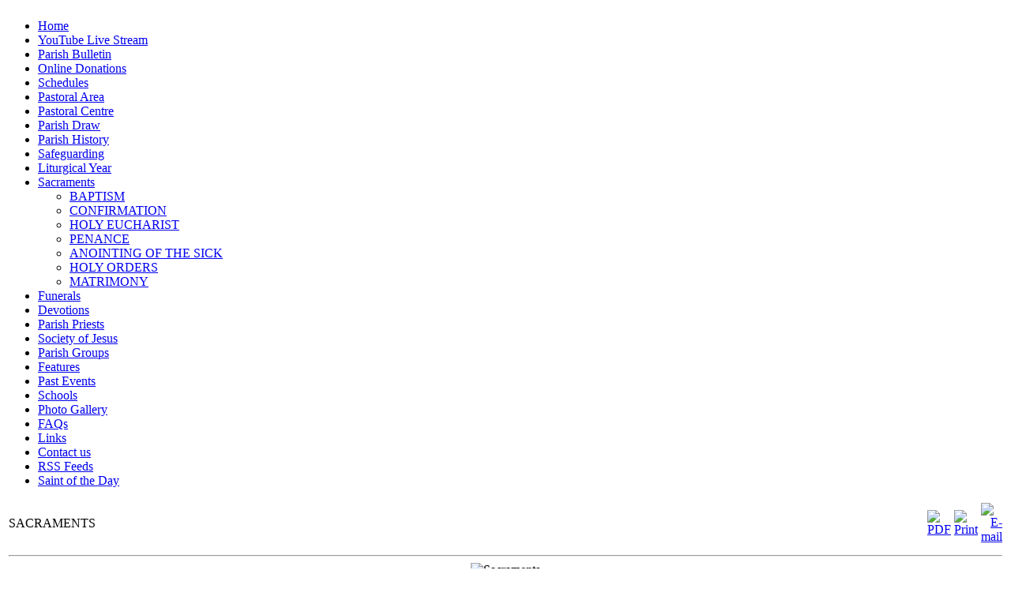

--- FILE ---
content_type: text/html; charset=UTF-8
request_url: https://www.drumcreeparish.com/content/view/128/171/
body_size: 3867
content:
<!DOCTYPE html PUBLIC "-//W3C//DTD XHTML 1.0 Transitional//EN" 
"http://www.w3.org/TR/xhtml1/DTD/xhtml1-transitional.dtd">
<html xmlns="http://www.w3.org/1999/xhtml" lang="en" xml:lang="en">
<head>
<meta http-equiv="Content-Type" content="text/html; charset=iso-8859-1" />
<title>Drumcree Parish Web Site - SACRAMENTS</title>
<meta name="description" content="The Roman Catholic Parish of Drumcree is located in Co. Armagh, Ireland. It forms part of the Archdiocese of Armagh." />
<meta name="keywords" content="Roman Catholic, Drumcree, Armagh, Portadown, Sacraments, Mass, Northern Ireland, roman catholic, drumcree, armagh, portadown, sacraments, mass, northern ireland, parish of drumcree, Parish of Drumcree, Parish Of Drumcree, Drumcree Parish Youtube, Parish of Drumcree R.C." />
<meta name="Generator" content="Joomla! - Copyright (C) 2005 - 2007 Open Source Matters. All rights reserved." />
<meta name="robots" content="index, follow" />
<base href="https://www.drumcreeparish.com/" />
	<link rel="shortcut icon" href="https://www.drumcreeparish.com/images/favicon.ico" />
	<link href="https://www.drumcreeparish.com/templates/drumcree/css/template.css" rel="stylesheet" type="text/css" />
<link href="https://www.drumcreeparish.com/templates/css/editor_css.css" rel="stylesheet" type="text/css" />
<script type="text/javascript"> </script>
<script src="https://www.catholicireland.net/services/js/?ID=31" type="text/javascript"></script>
</head>
<body>
	<div id="container"> 
		<div id="header">
			<div id="header_img">
				<div>
					<img alt="" src="https://www.drumcreeparish.com/templates/drumcree/images/header.jpg"/>
				</div>
			</div>
		</div>
		<div id="page">
			<div id="left">
				<div id="menu">
							<div class="moduletablemenu">
			<ul  id="mainlevel"><li><a href="https://www.drumcreeparish.com/component/option,com_frontpage/Itemid,281/" class="mainlevel">Home</a></li><li><a href="https://www.drumcreeparish.com/content/view/1620/445/" class="mainlevel">YouTube Live Stream</a></li><li><a href="https://www.drumcreeparish.com/content/section/3/267/" class="mainlevel">Parish Bulletin</a></li><li><a href="https://www.drumcreeparish.com/content/view/1286/434/" class="mainlevel">Online Donations</a></li><li><a href="https://www.drumcreeparish.com/content/blogcategory/171/240/" class="mainlevel">Schedules</a></li><li><a href="https://www.drumcreeparish.com/content/view/802/330/" class="mainlevel">Pastoral Area</a></li><li><a href="https://www.drumcreeparish.com/content/view/998/437/" class="mainlevel">Pastoral Centre</a></li><li><a href="https://www.drumcreeparish.com/content/view/1092/392/" class="mainlevel">Parish Draw</a></li><li><a href="https://www.drumcreeparish.com/content/view/768/317/" class="mainlevel">Parish History</a></li><li><a href="https://www.drumcreeparish.com/content/view/1004/368/" class="mainlevel">Safeguarding</a></li><li><a href="https://www.drumcreeparish.com/content/section/38/404/" class="mainlevel">Liturgical Year</a></li><li><a href="https://www.drumcreeparish.com/content/view/128/171/" class="mainlevel" id="active_menu">Sacraments</a><ul ><li><a href="https://www.drumcreeparish.com/content/view/129/172/" class="sublevel">BAPTISM</a></li><li><a href="https://www.drumcreeparish.com/content/view/131/173/" class="sublevel">CONFIRMATION</a></li><li><a href="https://www.drumcreeparish.com/content/view/130/199/" class="sublevel">HOLY EUCHARIST</a></li><li><a href="https://www.drumcreeparish.com/content/view/144/204/" class="sublevel">PENANCE</a></li><li><a href="https://www.drumcreeparish.com/content/view/145/208/" class="sublevel">ANOINTING OF THE SICK</a></li><li><a href="https://www.drumcreeparish.com/content/view/146/212/" class="sublevel">HOLY ORDERS</a></li><li><a href="https://www.drumcreeparish.com/content/view/147/216/" class="sublevel">MATRIMONY</a></li></ul></li><li><a href="https://www.drumcreeparish.com/content/view/133/233/" class="mainlevel">Funerals</a></li><li><a href="https://www.drumcreeparish.com/content/view/235/272/" class="mainlevel">Devotions</a></li><li><a href="https://www.drumcreeparish.com/content/blogcategory/24/346/" class="mainlevel">Parish Priests</a></li><li><a href="https://www.drumcreeparish.com/content/view/110/444/" class="mainlevel">Society of Jesus</a></li><li><a href="https://www.drumcreeparish.com/content/blogcategory/174/248/" class="mainlevel">Parish Groups</a></li><li><a href="https://www.drumcreeparish.com/content/category/6/14/158/" class="mainlevel">Features</a></li><li><a href="https://www.drumcreeparish.com/content/category/6/29/254/" class="mainlevel"> Past Events</a></li><li><a href="https://www.drumcreeparish.com/content/view/160/251/" class="mainlevel">Schools</a></li><li><a href="https://www.drumcreeparish.com/component/option,com_rsgallery2/Itemid,156/" class="mainlevel">Photo Gallery</a></li><li><a href="https://www.drumcreeparish.com/content/blogcategory/151/232/" class="mainlevel">FAQs</a></li><li><a href="https://www.drumcreeparish.com/component/option,com_weblinks/Itemid,157/" class="mainlevel">Links</a></li><li><a href="https://www.drumcreeparish.com/component/option,com_contact/catid,172/Itemid,180/" class="mainlevel">Contact us</a></li><li><a href="https://www.drumcreeparish.com/content/view/402/286/" class="mainlevel">RSS Feeds</a></li><li><a href="https://www.drumcreeparish.com/component/option,com_newsfeeds/task,view/feedid,7/Itemid,284/" class="mainlevel">Saint of the Day</a></li></ul>		</div>
						</div>
			</div>
				
			<div id="contentBig">
												<table class="contentpaneopen">
			<tr>
								<td class="contentheading" width="100%">
					SACRAMENTS									</td>
							<td align="right" width="100%" class="buttonheading">
				<a href="https://www.drumcreeparish.com/index2.php?option=com_content&amp;do_pdf=1&amp;id=128" target="_blank" onclick="window.open('https://www.drumcreeparish.com/index2.php?option=com_content&amp;do_pdf=1&amp;id=128','win2','status=no,toolbar=no,scrollbars=yes,titlebar=no,menubar=no,resizable=yes,width=640,height=480,directories=no,location=no'); return false;" title="PDF">
					<img src="https://www.drumcreeparish.com/images/M_images/pdf_button.png"  alt="PDF" name="PDF" align="middle" border="0" /></a>
			</td>
							<td align="right" width="100%" class="buttonheading">
					<a href="https://www.drumcreeparish.com/index2.php?option=com_content&amp;task=view&amp;id=128&amp;pop=1&amp;page=0&amp;Itemid=171" target="_blank" onclick="window.open('https://www.drumcreeparish.com/index2.php?option=com_content&amp;task=view&amp;id=128&amp;pop=1&amp;page=0&amp;Itemid=171','win2','status=no,toolbar=no,scrollbars=yes,titlebar=no,menubar=no,resizable=yes,width=640,height=480,directories=no,location=no'); return false;" title="Print">
						<img src="https://www.drumcreeparish.com/images/M_images/printButton.png"  alt="Print" name="Print" align="middle" border="0" /></a>
				</td>
							<td align="right" width="100%" class="buttonheading">
				<a href="https://www.drumcreeparish.com/index2.php?option=com_content&amp;task=emailform&amp;id=128&amp;itemid=171" target="_blank" onclick="window.open('https://www.drumcreeparish.com/index2.php?option=com_content&amp;task=emailform&amp;id=128&amp;itemid=171','win2','status=no,toolbar=no,scrollbars=yes,titlebar=no,menubar=no,resizable=yes,width=400,height=250,directories=no,location=no'); return false;" title="E-mail">
					<img src="https://www.drumcreeparish.com/images/M_images/emailButton.png"  alt="E-mail" name="E-mail" align="middle" border="0" /></a>
			</td>
						</tr>
			</table>
			
		<table class="contentpaneopen">
				<tr>
			<td valign="top" colspan="2">
				   <hr />  <div style="text-align: center"><img src="images/stories/seven%20sacraments.jpg" alt="Sacraments" title="&#39;The Seven Sacraments&#39; by Rogier van der Weyden" width="543" height="316" /></div><p class="text_black_16px">The Latin word &lsquo;sacramentum&rsquo; means &lsquo;a sign of the sacred&rsquo;. The seven sacraments of the Church are outward signs, instituted by Christ, that confer grace upon those who receive them. The material and spoken actions present in the different rituals point to what is sacred and significant for Christians. In this sense sacraments are analogous to doors which open up to us an experience of the sacred. With a validly celebrated sacrament God&rsquo;s grace is conferred <em>ex opere operato</em> (&lsquo;by the work worked&rsquo;). God freely offers his gift of sanctifying grace to us. However, the recipient must prepare to receive the fruits of this grace and thereafter work, supported by others, to nurture and sustain them. This is why the Church everywhere seeks to promote a proper understanding of the sacraments.</p>     <p class="text_black_16px"><strong>The sacraments are efficacious signs of grace, instituted by Christ and entrusted to the Church, by which divine life is dispensed to us. The visible rites by which the sacraments are celebrated signify and make present the graces proper to each sacrament. They bear fruit in those who receive them with the required dispositions.</strong><br /> [Catechism of the Catholic Church, n. 1131] </p><p class="text_black_16px">Each of the seven sacraments offers the faithful a distinctive experience of Jesus Christ and confers different graces. Together the sacraments accompany us on our Christian journey on earth, mirroring in many respects the stages of natural life. The Church has sub-divided the seven sacraments in the following way:</p>      <p class="MsoNormal"><strong><span class="title_16px">The Sacraments of Christian Initiation</span></strong></p> <ul style="margin-top: 0cm"> <li class="text_black_16px">Baptism</li><li class="text_black_16px">Confirmation</li><li class="text_black_16px">Holy Eucharist</li> </ul>     <p class="text_black_16px">These are the sacraments of foundation for every Christian life. They signify respectively our new life in Christ; our strengthening; and the reception of food for eternal life. These sacraments complete our membership of the Body of Christ. They ground the universal call to holiness among the People of God and our participation in the mission of evangelization.</p>      <p class="MsoNormal"><strong><span class="title_16px">The Sacraments of Healing</span></strong></p>     <ul style="margin-top: 0cm"> <li class="text_black_16px">Penance      and Reconciliation</li><li class="text_black_16px">Anointing      of the Sick</li> </ul>     <p class="text_black_16px">Through these sacraments the Church &ndash; empowered by the Holy Spirit &ndash; continues Christ&rsquo;s work of healing and salvation among its members.</p>      <p class="MsoNormal"><strong><span class="title_16px">The Sacraments at the Service of Communion</span></strong></p>     <ul style="margin-top: 0cm"> <li class="text_black_16px">Holy      Orders</li><li class="text_black_16px">Matrimony</li> </ul>     <p class="text_black_16px">The salvation of others is the goal of these sacraments. Recipients offer themselves in service to other people. Men ordained into the apostolic ministry and spouses in marriage are entrusted with a particular mission in the Church.</p>      <p class="MsoNormal"><strong><em><span class="text_black_16px">&ldquo;A parish&rsquo;s vocation can be defined only according to the Church&rsquo;s sacramental structure. It is here that Christ&rsquo;s presence in the paschal mystery is visibly signified&hellip;No effort should be spared to make available the principal gifts, which are the sacraments, at every stage of our life.&rdquo;</span></em></strong></p>   <p class="text_black_16px">(Pope John Paul II addressing a group of Bishops from France on 25 January 1997)&nbsp;</p>      <p class="title_16px">Select from the menu to learn more about each of the seven sacraments.</p>			</td>
		</tr>
				</table>

		<span class="article_seperator">&nbsp;</span>

					<div class="back_button">
				<a href='javascript:history.go(-1)'>
					[ Back ]</a>
			</div>
						</div>
						
		</div>
			<div id="footer">
				&copy; Drumcree Parish
				-2026. Designed and developed by <a href="https://www.getonline.ie/">GetOnline</a>
		</div>
	</div>
<script src="https://www.google-analytics.com/urchin.js" type="text/javascript">
</script>
<script type="text/javascript">
_uacct = "UA-1166022-9";
urchinTracker();
</script>

</body>
</html>
<!-- 1769151223 -->

--- FILE ---
content_type: text/javascript;charset=UTF-8
request_url: https://www.catholicireland.net/services/js/?ID=31
body_size: 942
content:
/**
 * Content
 * JavaScript file for CatholicIreland.net Streaming
 * Version 1
 * Created 2013.05.09.
 * Created by Sandor Gera
 * All code copyright CatholicIreland.net
 *
 */
if(!(window.jQuery)) {
  var s = document.createElement("script");
  s.setAttribute("src", "https://www.catholicireland.net/services/js/jquery.min.js");
  s.setAttribute("type", "text/javascript");
  document.getElementsByTagName("head")[0].appendChild(s);
}

// Get Parameters from the URL
function getParameterByName(name) {
  name = name.replace(/[\[]/, "\\[").replace(/[\]]/, "\\]");
  var regex = new RegExp("[\?&]" + name + "=([^&#]*)"),
  results = regex.exec(location.search);
  return results == null ? "" : decodeURIComponent(results[1].replace(/\+/g, " "));
}

window.onload = function(){
          if (document.getElementById("cinews") ){
               var s = document.createElement("script");
               s.setAttribute("src", "https://www.catholicireland.net/services/js/newsfeed/?ID=31");
               s.setAttribute("type", "text/javascript");
               document.getElementsByTagName("head")[0].appendChild(s);
          }

      
          var link = window.location.href;
          newsid = getParameterByName("ID");
          if (document.getElementById("features") && newsid != "" ){
            var s = document.createElement("script");
            s.setAttribute("src", "https://www.catholicireland.net/services/js/newsfeed/?ID=31&NEWSID="+newsid);
            s.setAttribute("type", "text/javascript");
            document.getElementsByTagName("head")[0].appendChild(s);
          }
        
            // Feature modul identification
            if (document.getElementById("cifeatures") ){
                     var s = document.createElement("script");
                     s.setAttribute("src", "https://www.catholicireland.net/services/js/features/?ID=31");
                     s.setAttribute("type", "text/javascript");
                     document.getElementsByTagName("head")[0].appendChild(s);
                }
        
          var link = window.location.href;
          paramtext = "";
          feature = getParameterByName("feature");
          ID = getParameterByName("ID");
          // Show Today's readings if there is no parameter.
          if (feature=="" && ID==""){
            feature = "today";
          var divid = "features";
              }
          else if (feature=="sunday" && ID==""){
          var divid = "features";
          }
          else if (feature=="reflection" && ID==""){
          var divid = "features";
          }
              else if (feature=="picture" && ID==""){
                var divid = "features";
              }
          else if (feature=="today" && ID==""){
          var divid = "features";
          }
          else if (feature=="saints-of-the-day" && ID==""){
          var divid = "cifeature";
          }
              lang = getParameterByName("lang");
              if (lang!=""){
                paramtext = "&lang="+lang;
              }
              if (document.getElementById(divid) && feature != "" ){
                var s = document.createElement("script");      
                s.setAttribute("src", "https://www.catholicireland.net/services/js/features/?ID=31&feature="+feature+paramtext);
                s.setAttribute("type", "text/javascript");
                document.getElementsByTagName("head")[0].appendChild(s);
              }
            
        }
     
